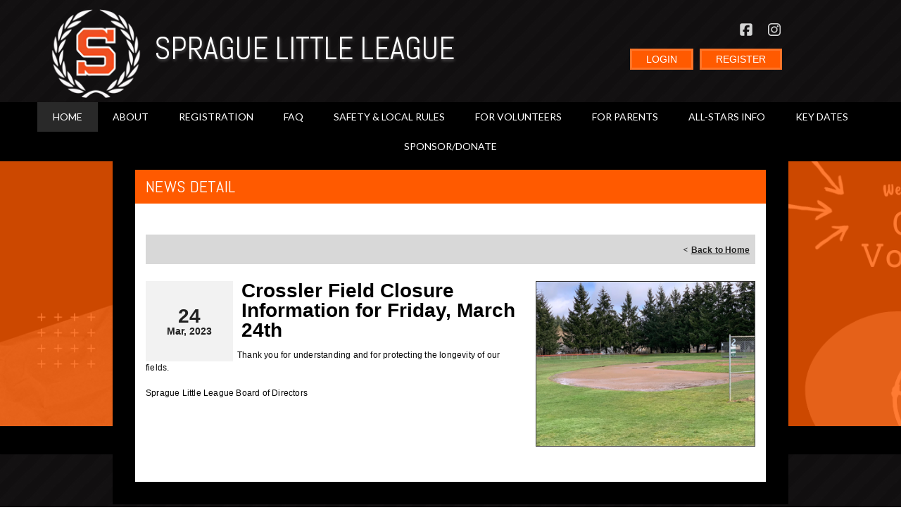

--- FILE ---
content_type: application/javascript
request_url: https://data.pendo.io/data/guide.js/d0fb86a4-67dd-4d7f-4b96-86358c9a1ce7?id=20&jzb=eJydj8tu6yAYhN-FRVbxBXBIHClqK6VSu0kr9bK1fgfig0oAcYlTVXn3QKu6-7Mbvl8zzHyhk_QyGPfI0Rp1z_e77VP32vWctkDYsmB9vywaSmgBGKA4AKatoD1ZsBrNEez3JuqQvToqNUfRqRTzLwTr11U1jmPprYMhCqVK44ZqKw4QVSjB2_NNgF7yDSYMNy2dHbOmtGVNM9Ni9B_iM5GHHf5-JdksVrTFs31Qm0y4CCBVKmEUf__b8NPjmI4cAqD1NDBL-T8jFeghwiCSVeju7eXWGi_P6DLN_03OXydqwQkd7qZbQqlKtuNVVeOK1ISl2JNwXhqdMClpvSpxZ53hhTTocrkCEECA6Q&v=2.308.1_prod-io&ct=1768768206372
body_size: 122
content:
pendo.guidesPayload({"guides":[],"normalizedUrl":"http://www.spraguell.org/Default.aspx?ctl=newsdetail\u0026mid=1339644\u0026newsid=458391\u0026newskeyid=HN1\u0026tabid=1261493","lastGuideStepSeen":{"isMultiStep":false,"state":""},"guideWidget":{"enabled":false,"hidePoweredBy":false},"guideCssUrl":"","throttling":{"count":1,"enabled":true,"interval":1,"unit":"Day"},"autoOrdering":[],"globalJsUrl":"","segmentFlags":[],"designerEnabled":false,"features":null,"id":"20","preventCodeInjection":false});